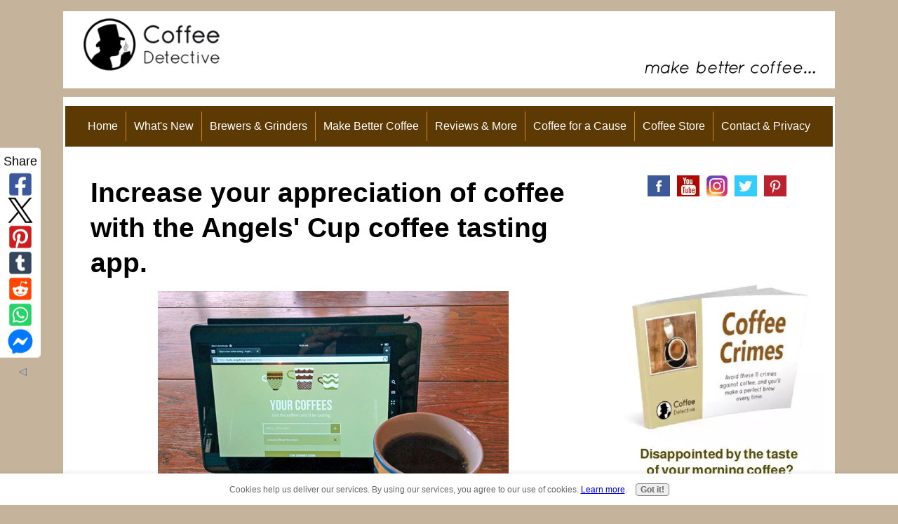

--- FILE ---
content_type: text/html; charset=UTF-8
request_url: https://www.coffeedetective.com/angels-cup-coffee-app.html
body_size: 14187
content:
<!DOCTYPE HTML>
<html>
<head><meta http-equiv="content-type" content="text/html; charset=UTF-8"><title>The Angels' Cup Coffee Tasting App and Delivery Service.</title><meta name="description" content="Angels' Cup is a new company offering a coffee tasting app and a monthly coffee delivery service."><meta name="robots" content="nofollow"><meta id="viewport" name="viewport" content="width=device-width, initial-scale=1">
<link href="/sd/support-files/A.style.css.pagespeed.cf.Eg5EDlibom.css" rel="stylesheet" type="text/css">
<!-- start: tool_blocks.sbi_html_head -->
<!-- Global site tag (gtag.js) - Google Analytics -->
<script async src="https://www.googletagmanager.com/gtag/js?id=G-RFD7YX1X74"></script>
<script>window.dataLayer=window.dataLayer||[];function gtag(){dataLayer.push(arguments);}gtag('js',new Date());gtag('config','G-RFD7YX1X74');</script>
<link rel="canonical" href="https://www.coffeedetective.com/angels-cup-coffee-app.html"/>
<link rel="alternate" type="application/rss+xml" title="RSS" href="https://www.coffeedetective.com/gourmet-coffee.xml">
<meta property="og:site_name" content="Coffee Detective"/>
<meta property="og:title" content="The Angels' Cup Coffee Tasting App and Delivery Service."/>
<meta property="og:description" content="Angels' Cup is a new company offering a coffee tasting app and a monthly coffee delivery service."/>
<meta property="og:type" content="article"/>
<meta property="og:url" content="https://www.coffeedetective.com/angels-cup-coffee-app.html"/>
<meta property="og:image" content="https://www.coffeedetective.com/images/angels-cup.jpg"/>
<meta property="og:image" content="https://www.coffeedetective.com/images/black-box.jpg"/>
<meta property="fb:app_id" content="653468135101851"/>
<meta property="fb:admins" content="CoffeeDetective"/>
<!-- SD --><link rel="preconnect" href="https://fonts.gstatic.com/" crossorigin>
<script>var https_page=0</script>
<script src="https://www.coffeedetective.com/sd/support-files/gdprcookie.js.pagespeed.jm.JJZ5JsJxE1.js" async defer></script><!-- end: tool_blocks.sbi_html_head -->
<!-- start: shared_blocks.97286814#end-of-head -->
<!-- Replaced by GA Connected Service --><script>amzn_assoc_ad_type="link_enhancement_widget";amzn_assoc_tracking_id="coffeedetecti-20";amzn_assoc_linkid="M4H5AYTMR7OWPS7W";amzn_assoc_placement="";amzn_assoc_marketplace="amazon";amzn_assoc_region="US";</script>
<script src="//z-na.amazon-adsystem.com/widgets/q?ServiceVersion=20070822&Operation=GetScript&ID=OneJS&WS=1&MarketPlace=US"></script>
<script src="//z-na.amazon-adsystem.com/widgets/onejs?MarketPlace=US&adInstanceId=c7d5268d-9d32-4555-8eef-7c7e9f6a2a2d"></script>
<!--mediavine ad code-->
<!--MV script wrapper-->
<script async data-noptimize="1" data-cfasync="false" src="//scripts.mediavine.com/tags/coffee-detective.js"></script>
<!--MV content security policy-->
<meta http-equiv="Content-Security-Policy" content="block-all-mixed-content"/>
<!--end mediavine ad code-->
<!-- end: shared_blocks.97286814#end-of-head -->
<script>var FIX=FIX||{};</script>
</head>
<body class="responsive">
<div id="PageWrapper" class="modern">
<div id="HeaderWrapper">
<div id="Header">
<div class="Liner">
<div class="WebsiteName">
<a href="/">coffeedetective.com</a>
</div>
<!-- start: shared_blocks.97286810#top-of-header -->
<div class="" style="width: 100%; box-sizing: border-box"><div class="coffee-spacer"> </div>
<!-- start: tool_blocks.navbar.horizontal.center --><div class="ResponsiveNavWrapper">
<div class="ResponsiveNavButton"><span>Menu</span></div><div class="HorizontalNavBarCenter HorizontalNavBar HorizontalNavBarCSS ResponsiveNav"><ul class="root"><li class="li1"><a href="/">Home</a></li><li class="li1 submenu"><span class="navheader">What's New</span><ul><li class="li2"><a href="/gourmet-coffee-blog.html">Coffee Blog</a></li><li class="li2"><a href="/coffee-opinion-articles.html">Opinion Pieces</a></li></ul></li><li class="li1 submenu"><span class="navheader">Brewers & Grinders</span><ul><li class="li2"><a href="/best-coffee-makers.html">Best Coffee Makers</a></li><li class="li2"><a href="/single-cup-coffee-brewers.html">Single Cup Brewers</a></li><li class="li2"><a href="/coffee-maker-reviews.html">Top Coffee Maker Reviews</a></li><li class="li2"><a href="/burr-coffee-grinder.html">Coffee Grinders</a></li><li class="li2"><a href="/espresso-machine-for-home.html">Espresso Machines</a></li></ul></li><li class="li1 submenu"><span class="navheader">Make Better Coffee</span><ul><li class="li2"><a href="/how-to-make-coffee.html">How to Make Coffee</a></li><li class="li2"><a href="/gourmet-specialty-coffee.html">Gourmet Coffees</a></li><li class="li2"><a href="/online-coffee-store.html">Online Coffee Stores</a></li><li class="li2"><a href="/whatisespresso.html">Espresso</a></li><li class="li2"><a href="/coffee-drinks.html">Coffee Drinks Finder</a></li><li class="li2"><a href="/iced-coffee-drinks-at-home.html">Cold Coffee Drinks</a></li></ul></li><li class="li1 submenu"><span class="navheader">Reviews & More</span><ul><li class="li2"><a href="/coffee-reviews.html">Coffee Reviews</a></li><li class="li2"><a href="/questions-about-coffee.html">Coffee Questions?</a></li><li class="li2"><a href="/coffee-clubs.html">Coffee Clubs</a></li><li class="li2"><a href="/coffee-photos.html">Coffee Photos</a></li><li class="li2"><a href="/coffee-benefits.html">Coffee & Health</a></li><li class="li2"><a href="/coffee-surveys.html">Coffee Surveys</a></li></ul></li><li class="li1"><a href="/coffee-for-a-cause.html">Coffee for a Cause</a></li><li class="li1 submenu"><span class="navheader">Coffee Store</span><ul><li class="li2"><a href="/coffee-gear-store.html">Our Coffee Stores</a></li></ul></li><li class="li1 submenu"><span class="navheader">Contact & Privacy</span><ul><li class="li2"><a href="/privacy.html">Privacy</a></li><li class="li2"><a href="/contact.html">Contact</a></li><li class="li2"><a href="/nick-usborne-coffeedetective.html">About this Site</a></li></ul></li></ul></div></div>
<!-- end: tool_blocks.navbar.horizontal.center -->
</div>
<!-- end: shared_blocks.97286810#top-of-header -->
<!-- start: shared_blocks.97286801#bottom-of-header -->
<div class="" style="width: 100%; box-sizing: border-box"></div>
<!-- end: shared_blocks.97286801#bottom-of-header -->
</div><!-- end Liner -->
</div><!-- end Header -->
</div><!-- end HeaderWrapper -->
<div id="ColumnsWrapper">
<div id="ContentWrapper">
<div id="ContentColumn">
<div class="Liner">
<!-- start: shared_blocks.97286798#above-h1 -->
<div class="" style="width: 100%; box-sizing: border-box"><!-- No default Breadcrumb Trail -->
</div>
<!-- end: shared_blocks.97286798#above-h1 -->
<h1>Increase your appreciation of coffee with the Angels' Cup coffee tasting app.</h1>
<div class="ImageBlock ImageBlockCenter"><img src="https://www.coffeedetective.com/images/angels-cup.jpg" width="500" height="398" alt="Angels&apos; Cup coffee tasting app and delivery service." title="Angels&apos; Cup coffee tasting app and delivery service." data-pin-media="https://www.coffeedetective.com/images/angels-cup.jpg" style="width: 500px; height: auto"><div class="pinit">
<a data-pin-do="buttonPin" data-pin-count="beside" data-pin-save="true" href="https://pinterest.com/pin/create/button/?url=http%3A%2F%2Fwww.coffeedetective.com%2Fangels-cup-coffee-app.html&media=https%3A%2F%2Fwww.coffeedetective.com%2Fimages%2Fangels-cup.jpg&description="></a>
</div></div>
<!-- start: shared_blocks.97286818#below-h1 -->
<div class="" style="width: 100%; box-sizing: border-box"></div>
<!-- end: shared_blocks.97286818#below-h1 -->
<p>I’m a big fan of small business, so when people come up with cool ideas around coffee, I’m happy to support them.</p><p>And right now I’m feeling particularly passionate about the <a href="https://angelscup.com/">Angels' Cup coffee tasting app</a>.</p>
<p>It’s a web-based app you can access either on your computer or mobile device.&#xa0;</p><p>What does it do? It walks you through the process of cupping coffee like a pro.</p><p>In other words, it helps you identify all the different tastes and flavor notes in each cup of coffee you drink.</p><p>This isn’t something that will interest you if you treat coffee as nothing more than a “cup of Joe”. But if you enjoy drinking coffees from different countries, different regions and from different roasters, you’ll find this app to be totally addictive. And yes, you can share your results with your friends through Facebook etc.</p><p>But this isn’t just a game. The app conforms to the cupping protocol of the Specialty Coffee Association of America (SCAA).</p><p>If that sounds a little intimidating, don’t worry. The app offers both an advanced tasting pathway and a beginner’s pathway.</p><p><span style="font-size: 18px;"><b>Why am I so excited about the Angels' Cup app?</b></span></p><p>I love it because it will help people really appreciate the coffee they drink.</p><p>Listen to a true wine lover in a restaurant. Wine drinkers are way ahead of us when it comes to their tasting skills. One sip and they can tell you the country and region where the wine came from, maybe even which vineyard.</p><p>As coffee lovers we can and should do the same. If we want to get the most out of the coffees we buy and drink, we need to learn the language of tasting. And we need to pause as we take that first sip, close our eyes and work to identify every taste and flavor in each coffee we try.&#xa0;</p><p>Once you are done with your tasting, and have input your results into the app, you can check your findings side by side with the opinions of a cupping professional.&#xa0;</p><p>In other words, you can constantly learn and improve your tasting skills until you cup like a pro.</p>
<p><span style="font-size: 18px;"><b>You get the app and a new coffee to try each month.</b></span></p><p>Angels’ Cup isn’t just an app. The service also includes monthly delivery of sample packs of single-origin coffees for you to try.</p><p>These are top-quality coffees from different coffee growing regions, and will help you further develop your palate and skills. (Yes, you’ll soon learn to tell the difference between a coffee from Ethiopia and another coffee from Kenya – without peeking at the label on the bag!)</p><p>For me, Angels’ Cup is the best tool I have come across to move you from being just a regular coffee drinker to being a true coffee-tasting pro.</p><p>You can&#xa0;<a href="https://angelscup.com/">learn more about Angels' Cup here</a>.</p>
<div class="ImageBlock ImageBlockCenter"><img src="https://www.coffeedetective.com/images/black-box.jpg" width="500" height="375" alt="Black Box coffee samples from Angel&apos;s Cup." title="Black Box coffee samples from Angel&apos;s Cup." data-pin-media="https://www.coffeedetective.com/images/black-box.jpg" style="width: 500px; height: auto"><span class="Caption CaptionCenter" style="max-width:500px">Very classy presentation of coffees from Angels' Cup.</span><div class="pinit">
<a data-pin-do="buttonPin" data-pin-count="beside" data-pin-save="true" href="https://pinterest.com/pin/create/button/?url=http%3A%2F%2Fwww.coffeedetective.com%2Fangels-cup-coffee-app.html&media=https%3A%2F%2Fwww.coffeedetective.com%2Fimages%2Fblack-box.jpg&description="></a>
</div></div>
<p><b>NOTE</b>: <i>In case you are wondering, this isn't any kind of paid endorsement. I haven’t been asked to write this, nor am I getting anything in return. I’m just a supporter of their project and a fan of what they are trying to achieve.</i></p>
<!-- start: shared_blocks.114645783#about author -->
<p><em>About the author: Nick Usborne, aka Coffee Detective, is a writer and long-time coffee enthusiast. <a href="https://www.coffeedetective.com/nick-usborne-coffeedetective.html">Read more…</a>﻿</em></p>
<!-- end: shared_blocks.114645783#about author -->
<!-- start: shared_blocks.97286813#below-paragraph-1 -->
<div class="" style="width: 100%; box-sizing: border-box"></div>
<!-- end: shared_blocks.97286813#below-paragraph-1 -->
<!-- start: shared_blocks.97286812#above-socialize-it -->
<div class="" style="width: 100%; box-sizing: border-box"><h3>Before you go, sign up to receive the Coffee Detective Newsletter...</h3>
<p>Sign up for occasional newsletters about the best coffees and brewing equipment. Plus special updates from the Coffee Detective Coffee Store…</p>
<!-- start: tool_blocks.ezine2 -->
<div class="Ezine2 EzineLeft  EzineHorizontal">
<form action="/cgi-bin/mailout/mailmgr.cgi" method="POST" accept-charset="UTF-8">
<input type="hidden" name="list_id" value="8250">
<input type="hidden" name="action" value="subscribe">
<div class="EzineRow EzineEmailRow">
<label for="EzineEmail.7">Email</label>
<input id="EzineEmail.7" required type="email" name="email" onFocus="SS_LDR_recaptcha()">
</div><div class="EzineRow EzineGDPRAgeConsentRow">
<label for="EzineGDPRAgeConsent.7"><input id="EzineGDPRAgeConsent.7" required type="checkbox" name="gdpr_age_consent">I am at least 16 years of age.</label>
</div>
<div class="EzineRow GDPRPrivacyPolicyConsentRow">
<label for="GDPRPrivacyPolicyConsent.7"><input id="GDPRPrivacyPolicyConsent.7" required type="checkbox" name="gdpr_privacy_policy_consent">I have read and accept the <a href="https://www.coffeedetective.com/privacy-policy.html" target="_new">privacy policy</a>.</label>
</div>
<div class="EzineRow GDPRInformationPurposeRow">
<label for="GDPRInformationPurpose.7"><input id="GDPRInformationPurpose.7" required type="checkbox" name="gdpr_information_purpose">I understand that you will use my information to send me a newsletter.</label>
</div><div class="EzineRow EzineButtonRow">
<button class="EzineButton" type="submit">Subscribe</button>
</div>
</form>
</div><!-- end: tool_blocks.ezine2 -->
</div>
<!-- end: shared_blocks.97286812#above-socialize-it -->
<!-- start: shared_blocks.97286800#socialize-it -->
<div class="" style="width: 100%; box-sizing: border-box"><!-- start: tool_blocks.social_sharing -->
<div class="SocialShare SocialShareSticky SocialShareStickyLeft"><label>Share</label><a href="#" rel="noopener noreferrer" onclick="window.open('https://www.facebook.com/sharer.php?u='+ encodeURIComponent(document.location.href) +'&t=' + encodeURIComponent(document.title), 'sharer','toolbar=0,status=0,width=700,height=500,resizable=yes,scrollbars=yes');return false;" target="_blank" class="socialIcon facebook"><svg width="20" height="20" aria-hidden="true" focusable="false" data-prefix="fab" data-icon="facebook-square" role="img" xmlns="http://www.w3.org/2000/svg" viewBox="0 0 448 512"><path fill="currentColor" d="M400 32H48A48 48 0 0 0 0 80v352a48 48 0 0 0 48 48h137.25V327.69h-63V256h63v-54.64c0-62.15 37-96.48 93.67-96.48 27.14 0 55.52 4.84 55.52 4.84v61h-31.27c-30.81 0-40.42 19.12-40.42 38.73V256h68.78l-11 71.69h-57.78V480H400a48 48 0 0 0 48-48V80a48 48 0 0 0-48-48z" class=""></path></svg><span>Facebook</span></a><a href="#" rel="noopener noreferrer" onclick="window.open('https://twitter.com/intent/tweet?text=Reading%20about%20this:%20'+encodeURIComponent(document.title)+'%20-%20' + encodeURIComponent(document.location.href), 'sharer','toolbar=0,status=0,width=700,height=500,resizable=yes,scrollbars=yes');return false;" target="_blank" class="socialIcon twitter"><svg width="20" height="20" aria-hidden="true" focusable="false" data-prefix="fab" data-icon="twitter-square" role="img" viewBox="0 0 1200 1227" fill="none" xmlns="http://www.w3.org/2000/svg"><path d="M714.163 519.284L1160.89 0H1055.03L667.137 450.887L357.328 0H0L468.492 681.821L0 1226.37H105.866L515.491 750.218L842.672 1226.37H1200L714.137 519.284H714.163ZM569.165 687.828L521.697 619.934L144.011 79.6944H306.615L611.412 515.685L658.88 583.579L1055.08 1150.3H892.476L569.165 687.854V687.828Z" fill="currentColor"></path></svg><span>X</span></a><a href="#" rel="noopener noreferrer" onclick="var script = document.createElement('script');script.setAttribute('type','text/javascript');script.setAttribute('src', 'https://assets.pinterest.com/js/pinmarklet.js');document.getElementsByTagName('head')[0].appendChild(script);return false" target="_blank" class="socialIcon pinterest"><svg width="20" height="20" aria-hidden="true" focusable="false" data-prefix="fab" data-icon="pinterest-square" role="img" xmlns="http://www.w3.org/2000/svg" viewBox="0 0 448 512"><path fill="currentColor" d="M448 80v352c0 26.5-21.5 48-48 48H154.4c9.8-16.4 22.4-40 27.4-59.3 3-11.5 15.3-58.4 15.3-58.4 8 15.3 31.4 28.2 56.3 28.2 74.1 0 127.4-68.1 127.4-152.7 0-81.1-66.2-141.8-151.4-141.8-106 0-162.2 71.1-162.2 148.6 0 36 19.2 80.8 49.8 95.1 4.7 2.2 7.1 1.2 8.2-3.3.8-3.4 5-20.1 6.8-27.8.6-2.5.3-4.6-1.7-7-10.1-12.3-18.3-34.9-18.3-56 0-54.2 41-106.6 110.9-106.6 60.3 0 102.6 41.1 102.6 99.9 0 66.4-33.5 112.4-77.2 112.4-24.1 0-42.1-19.9-36.4-44.4 6.9-29.2 20.3-60.7 20.3-81.8 0-53-75.5-45.7-75.5 25 0 21.7 7.3 36.5 7.3 36.5-31.4 132.8-36.1 134.5-29.6 192.6l2.2.8H48c-26.5 0-48-21.5-48-48V80c0-26.5 21.5-48 48-48h352c26.5 0 48 21.5 48 48z" class=""></path></svg><span>Pinterest</span></a><a href="#" rel="noopener noreferrer" onclick="window.open('https://www.tumblr.com/share/link?url='+ encodeURIComponent(document.location.href) + '&name='+ encodeURIComponent(document.title), 'sharer','toolbar=0,status=0,width=700,height=500,resizable=yes,scrollbars=yes');return false;" target="_blank" class="socialIcon tumblr"><svg width="20" height="20" aria-hidden="true" focusable="false" data-prefix="fab" data-icon="tumblr-square" role="img" xmlns="http://www.w3.org/2000/svg" viewBox="0 0 448 512"><path fill="currentColor" d="M400 32H48C21.5 32 0 53.5 0 80v352c0 26.5 21.5 48 48 48h352c26.5 0 48-21.5 48-48V80c0-26.5-21.5-48-48-48zm-82.3 364.2c-8.5 9.1-31.2 19.8-60.9 19.8-75.5 0-91.9-55.5-91.9-87.9v-90h-29.7c-3.4 0-6.2-2.8-6.2-6.2v-42.5c0-4.5 2.8-8.5 7.1-10 38.8-13.7 50.9-47.5 52.7-73.2.5-6.9 4.1-10.2 10-10.2h44.3c3.4 0 6.2 2.8 6.2 6.2v72h51.9c3.4 0 6.2 2.8 6.2 6.2v51.1c0 3.4-2.8 6.2-6.2 6.2h-52.1V321c0 21.4 14.8 33.5 42.5 22.4 3-1.2 5.6-2 8-1.4 2.2.5 3.6 2.1 4.6 4.9l13.8 40.2c1 3.2 2 6.7-.3 9.1z" class=""></path></svg><span>Tumblr</span></a><a href="#" rel="noopener noreferrer" onclick="window.open('https://reddit.com/submit?url='+ encodeURIComponent(document.location.href) + '&title=' + encodeURIComponent(document.title), 'sharer','toolbar=0,status=0,width=700,height=500,resizable=yes,scrollbars=yes');return false;" target="_blank" class="socialIcon reddit"><svg width="20" height="20" aria-hidden="true" focusable="false" data-prefix="fab" data-icon="reddit-square" role="img" xmlns="http://www.w3.org/2000/svg" viewBox="0 0 448 512"><path fill="currentColor" d="M283.2 345.5c2.7 2.7 2.7 6.8 0 9.2-24.5 24.5-93.8 24.6-118.4 0-2.7-2.4-2.7-6.5 0-9.2 2.4-2.4 6.5-2.4 8.9 0 18.7 19.2 81 19.6 100.5 0 2.4-2.3 6.6-2.3 9 0zm-91.3-53.8c0-14.9-11.9-26.8-26.5-26.8-14.9 0-26.8 11.9-26.8 26.8 0 14.6 11.9 26.5 26.8 26.5 14.6 0 26.5-11.9 26.5-26.5zm90.7-26.8c-14.6 0-26.5 11.9-26.5 26.8 0 14.6 11.9 26.5 26.5 26.5 14.9 0 26.8-11.9 26.8-26.5 0-14.9-11.9-26.8-26.8-26.8zM448 80v352c0 26.5-21.5 48-48 48H48c-26.5 0-48-21.5-48-48V80c0-26.5 21.5-48 48-48h352c26.5 0 48 21.5 48 48zm-99.7 140.6c-10.1 0-19 4.2-25.6 10.7-24.1-16.7-56.5-27.4-92.5-28.6l18.7-84.2 59.5 13.4c0 14.6 11.9 26.5 26.5 26.5 14.9 0 26.8-12.2 26.8-26.8 0-14.6-11.9-26.8-26.8-26.8-10.4 0-19.3 6.2-23.8 14.9l-65.7-14.6c-3.3-.9-6.5 1.5-7.4 4.8l-20.5 92.8c-35.7 1.5-67.8 12.2-91.9 28.9-6.5-6.8-15.8-11-25.9-11-37.5 0-49.8 50.4-15.5 67.5-1.2 5.4-1.8 11-1.8 16.7 0 56.5 63.7 102.3 141.9 102.3 78.5 0 142.2-45.8 142.2-102.3 0-5.7-.6-11.6-2.1-17 33.6-17.2 21.2-67.2-16.1-67.2z" class=""></path></svg><span>Reddit</span></a><a href="#" rel="noopener noreferrer" onclick="window.open('https://api.whatsapp.com/send?text='+encodeURIComponent(document.location.href), 'sharer','toolbar=0,status=0,width=700,height=500,resizable=yes,scrollbars=yes');return false;" target="_blank" class="socialIcon whatsapp"><svg width="20" height="20" aria-hidden="true" focusable="false" data-prefix="fab" data-icon="whatsapp-square" role="img" xmlns="http://www.w3.org/2000/svg" viewBox="0 0 448 512"><path fill="currentColor" d="M224 122.8c-72.7 0-131.8 59.1-131.9 131.8 0 24.9 7 49.2 20.2 70.1l3.1 5-13.3 48.6 49.9-13.1 4.8 2.9c20.2 12 43.4 18.4 67.1 18.4h.1c72.6 0 133.3-59.1 133.3-131.8 0-35.2-15.2-68.3-40.1-93.2-25-25-58-38.7-93.2-38.7zm77.5 188.4c-3.3 9.3-19.1 17.7-26.7 18.8-12.6 1.9-22.4.9-47.5-9.9-39.7-17.2-65.7-57.2-67.7-59.8-2-2.6-16.2-21.5-16.2-41s10.2-29.1 13.9-33.1c3.6-4 7.9-5 10.6-5 2.6 0 5.3 0 7.6.1 2.4.1 5.7-.9 8.9 6.8 3.3 7.9 11.2 27.4 12.2 29.4s1.7 4.3.3 6.9c-7.6 15.2-15.7 14.6-11.6 21.6 15.3 26.3 30.6 35.4 53.9 47.1 4 2 6.3 1.7 8.6-1 2.3-2.6 9.9-11.6 12.5-15.5 2.6-4 5.3-3.3 8.9-2 3.6 1.3 23.1 10.9 27.1 12.9s6.6 3 7.6 4.6c.9 1.9.9 9.9-2.4 19.1zM400 32H48C21.5 32 0 53.5 0 80v352c0 26.5 21.5 48 48 48h352c26.5 0 48-21.5 48-48V80c0-26.5-21.5-48-48-48zM223.9 413.2c-26.6 0-52.7-6.7-75.8-19.3L64 416l22.5-82.2c-13.9-24-21.2-51.3-21.2-79.3C65.4 167.1 136.5 96 223.9 96c42.4 0 82.2 16.5 112.2 46.5 29.9 30 47.9 69.8 47.9 112.2 0 87.4-72.7 158.5-160.1 158.5z" class=""></path></svg><span>WhatsApp</span></a><a href="#" rel="noopener noreferrer" onclick="window.open('https://www.facebook.com/dialog/send?app_id=653468135101851&link='+encodeURIComponent(document.location.href)+'&redirect_uri='+encodeURIComponent(document.location.href), 'sharer','toolbar=0,status=0,width=850,height=500,resizable=yes,scrollbars=yes');return false;" target="_blank" class="socialIcon messenger"><svg width="20" height="20" aria-hidden="true" focusable="false" data-prefix="fab" data-icon="facebook-messenger" role="img" xmlns="http://www.w3.org/2000/svg" viewBox="0 0 512 512"><path fill="currentColor" d="M256.55 8C116.52 8 8 110.34 8 248.57c0 72.3 29.71 134.78 78.07 177.94 8.35 7.51 6.63 11.86 8.05 58.23A19.92 19.92 0 0 0 122 502.31c52.91-23.3 53.59-25.14 62.56-22.7C337.85 521.8 504 423.7 504 248.57 504 110.34 396.59 8 256.55 8zm149.24 185.13l-73 115.57a37.37 37.37 0 0 1-53.91 9.93l-58.08-43.47a15 15 0 0 0-18 0l-78.37 59.44c-10.46 7.93-24.16-4.6-17.11-15.67l73-115.57a37.36 37.36 0 0 1 53.91-9.93l58.06 43.46a15 15 0 0 0 18 0l78.41-59.38c10.44-7.98 24.14 4.54 17.09 15.62z" class=""></path></svg><span>Messenger</span></a><a href="#" title="Show / Hide" onclick="this.parentNode.classList.toggle('hidden'); return false;"><img class="hideButton" alt="Show / Hide" src="[data-uri]"></a></div>
<!-- end: tool_blocks.social_sharing -->
</div>
<!-- end: shared_blocks.97286800#socialize-it -->
<!-- start: shared_blocks.97286809#below-socialize-it -->
<div class="" style="width: 100%; box-sizing: border-box"></div>
<!-- end: shared_blocks.97286809#below-socialize-it -->
</div><!-- end Liner -->
</div><!-- end ContentColumn -->
</div><!-- end ContentWrapper -->
<div id="NavWrapper">
<div id="NavColumn">
<div class="Liner">
<!-- start: shared_blocks.97286819#top-of-nav-column -->
<div class="" style="width: 100%; box-sizing: border-box"></div>
<!-- end: shared_blocks.97286819#top-of-nav-column -->
<!-- start: shared_blocks.97286815#navigation -->
<div class="" style="width: 100%; box-sizing: border-box"><div class="desktopOnly">
<!-- start: tool_blocks.navbar --><div class="Navigation"><ul><li class=""><a href="/">Home</a></li><li><h3>What's New</h3><ul><li class=""><a href="/gourmet-coffee-blog.html">Coffee Blog</a></li><li class=""><a href="/coffee-opinion-articles.html">Opinion Pieces</a></li></ul></li><li><h3>Brewers & Grinders</h3><ul><li class=""><a href="/best-coffee-makers.html">Best Coffee Makers</a></li><li class=""><a href="/single-cup-coffee-brewers.html">Single Cup Brewers</a></li><li class=""><a href="/coffee-maker-reviews.html">Top Coffee Maker Reviews</a></li><li class=""><a href="/burr-coffee-grinder.html">Coffee Grinders</a></li><li class=""><a href="/espresso-machine-for-home.html">Espresso Machines</a></li></ul></li><li><h3>Make Better Coffee</h3><ul><li class=""><a href="/how-to-make-coffee.html">How to Make Coffee</a></li><li class=""><a href="/gourmet-specialty-coffee.html">Gourmet Coffees</a></li><li class=""><a href="/online-coffee-store.html">Online Coffee Stores</a></li><li class=""><a href="/whatisespresso.html">Espresso</a></li><li class=""><a href="/coffee-drinks.html">Coffee Drinks Finder</a></li><li class=""><a href="/iced-coffee-drinks-at-home.html">Cold Coffee Drinks</a></li></ul></li><li><h3>Reviews & More</h3><ul><li class=""><a href="/coffee-reviews.html">Coffee Reviews</a></li><li class=""><a href="/questions-about-coffee.html">Coffee Questions?</a></li><li class=""><a href="/coffee-clubs.html">Coffee Clubs</a></li><li class=""><a href="/coffee-photos.html">Coffee Photos</a></li><li class=""><a href="/coffee-benefits.html">Coffee & Health</a></li><li class=""><a href="/coffee-surveys.html">Coffee Surveys</a></li></ul></li><li class=""><a href="/coffee-for-a-cause.html">Coffee for a Cause</a></li><li><h3>Coffee Store</h3><ul><li class=""><a href="/coffee-gear-store.html">Our Coffee Stores</a></li></ul></li><li><h3>Contact & Privacy</h3><ul><li class=""><a href="/privacy.html">Privacy</a></li><li class=""><a href="/contact.html">Contact</a></li><li class=""><a href="/nick-usborne-coffeedetective.html">About this Site</a></li></ul></li></ul></div>
<!-- end: tool_blocks.navbar -->
</div>
</div>
<!-- end: shared_blocks.97286815#navigation -->
<!-- start: shared_blocks.97286820#bottom-of-nav-column -->
<div class="" style="width: 100%; box-sizing: border-box"></div>
<!-- end: shared_blocks.97286820#bottom-of-nav-column -->
</div><!-- end Liner -->
</div><!-- end NavColumn -->
</div><!-- end NavWrapper -->
<div id="ExtraWrapper">
<div id="ExtraColumn">
<div class="Liner">
<!-- start: shared_blocks.97286803#top-extra-default -->
<div class="" style="width: 100%; box-sizing: border-box"><!-- start: shared_blocks.186413378#Sidebar Social Icons -->
<div class="SidebarSocial">
<div class="SidebarSocialIcons">
<a href="https://www.facebook.com/CoffeeDetective" rel="noopener" target="_blank"><img src="[data-uri]"></a>
<a href="https://www.youtube.com/user/CoffeeDetective" rel="noopener" target="_blank"><img src="[data-uri]"></a>
<a href="https://www.instagram.com/therealcoffeedetective/" rel="noopener" target="_blank"><img src="[data-uri]"></a>
<a href="https://twitter.com/coffeedetective" rel="noopener" target="_blank"><img src="[data-uri]"></a>
<a href="https://www.pinterest.com/coffeedetective/" rel="noopener" target="_blank"><img src="[data-uri]"></a>
</div>
</div>
<!-- end: shared_blocks.186413378#Sidebar Social Icons -->
<iframe src="https://duckduckgo.com/search.html?width=240&site=coffeedetective.com&prefill=Search Coffee Detective" style="overflow:hidden;margin:0;padding:0;width:298px;height:40px;" frameborder="0"></iframe>
<br>
<!-- start: shared_blocks.288311237#coffee crimes ad right -->
<div class="ImageBlock ImageBlockCenter"><a href="https://3765024817122.gumroad.com/l/coffee-crimes"><img src="https://www.coffeedetective.com/images/xcoffee-crimes-ad.jpg.pagespeed.ic.uBD8Ebz7ch.webp" width="380" height="610" alt="coffee crimes ad right column" title="coffee crimes ad right column" data-pin-media="https://www.coffeedetective.com/images/coffee-crimes-ad.jpg" style="width: 380px; height: auto"></a></div>
<!-- end: shared_blocks.288311237#coffee crimes ad right -->
<!-- start: shared_blocks.187808289#A-Break -->
<br>
<!-- end: shared_blocks.187808289#A-Break -->
</div>
<!-- end: shared_blocks.97286803#top-extra-default -->
<!-- start: shared_blocks.97286817#extra-default-nav -->
<div class="" style="width: 100%; box-sizing: border-box"></div>
<!-- end: shared_blocks.97286817#extra-default-nav -->
<!-- start: shared_blocks.97286806#bottom-extra-default -->
<div class="" style="width: 100%; box-sizing: border-box"></div>
<!-- end: shared_blocks.97286806#bottom-extra-default -->
</div><!-- end Liner -->
</div><!-- end NavColumn -->
</div><!-- end NavWrapper -->
</div><!-- end ColumnsWrapper -->
<div id="FooterWrapper">
<div id="Footer">
<div class="Liner">
<!-- start: shared_blocks.97286802#above-bottom-nav -->
<div class="" style="width: 100%; box-sizing: border-box"><!-- start: shared_blocks.292475547#Review declaration -->
<p style="text-align: center;"><span style="font-size: 15px;color: rgb(0, 0, 0);">All reviews of coffee gear are conducted by me, Nick
Usborne, after trying the equipment for at least one week.&#xa0;<br/></span><span style="color: rgb(0, 0, 0);font-size: 15px;background-color: transparent;">For all coffee the
reviews, the beans are ground and tasted by me, with help from my wife.<br/>None of
our reviews are paid for.</span></p>
<!-- end: shared_blocks.292475547#Review declaration -->
</div>
<!-- end: shared_blocks.97286802#above-bottom-nav -->
<!-- start: shared_blocks.97286805#bottom-navigation -->
<div class="" style="width: 100%; box-sizing: border-box"></div>
<!-- end: shared_blocks.97286805#bottom-navigation -->
<!-- start: shared_blocks.97286799#below-bottom-nav -->
<div class="" style="width: 100%; box-sizing: border-box"></div>
<!-- end: shared_blocks.97286799#below-bottom-nav -->
<!-- start: shared_blocks.97286804#footer -->
<div class="" style="width: 100%; box-sizing: border-box"><p><span style="color: rgb(204, 102, 51);">© Copyright 2006-2025. CoffeeDetective.com. All rights reserved.
</span><br/><span style="color: rgb(204, 102, 51);">
No reproduction permitted without permission.</span></p>
</div>
<!-- end: shared_blocks.97286804#footer -->
</div><!-- end Liner -->
</div><!-- end Footer -->
</div><!-- end FooterWrapper -->
</div><!-- end PageWrapper -->
<script src="/sd/support-files/fix.js.pagespeed.jm.3phKUrh9Pj.js"></script>
<script>FIX.doEndOfBody();</script>
<script src="/sd/support-files/design.js.pagespeed.jm.wq3hSiafo4.js"></script>
<!-- start: tool_blocks.sbi_html_body_end -->
<script>var SS_PARAMS={pinterest_enabled:true,googleplus1_on_page:false,socializeit_onpage:false};</script><style>.g-recaptcha{display:inline-block}.recaptcha_wrapper{text-align:center}</style>
<script>if(typeof recaptcha_callbackings!=="undefined"){SS_PARAMS.recaptcha_callbackings=recaptcha_callbackings||[]};</script><script>(function(d,id){if(d.getElementById(id)){return;}var s=d.createElement('script');s.async=true;s.defer=true;s.src="/ssjs/ldr.js";s.id=id;d.getElementsByTagName('head')[0].appendChild(s);})(document,'_ss_ldr_script');</script><!-- end: tool_blocks.sbi_html_body_end -->
<!-- Generated at 08:29:26 29-Sep-2025 with basic_white_nce_responsive_2 v148 -->
<script async src="/ssjs/lazyload.min.js.pagespeed.jm.GZJ6y5Iztl.js"></script>
</body>
</html>
